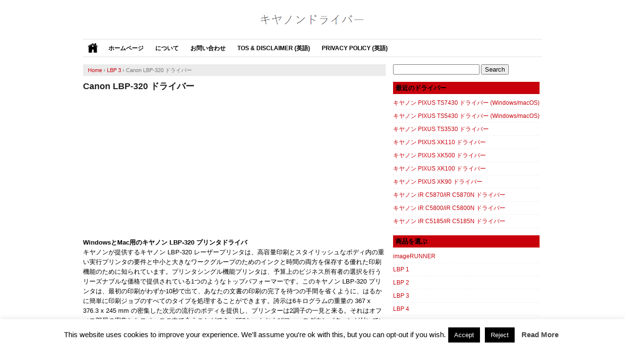

--- FILE ---
content_type: text/html; charset=UTF-8
request_url: https://canondoraiba.com/lbp-320-driver/
body_size: 12933
content:
<!DOCTYPE html>
<!--[if IE 7]><html class="ie7 no-js"  dir="ltr" lang="en-US"<![endif]-->
<!--[if lte IE 8]><html class="ie8 no-js"  dir="ltr" lang="en-US"<![endif]-->
<!--[if (gte IE 9)|!(IE)]><!--><html class="not-ie no-js" dir="ltr" lang="en-US">  <!--<![endif]-->
<head>
<meta charset="utf-8">

<link href="https://canondoraiba.com/wp-content/themes/SEOAdsense/style.css" rel="stylesheet" type="text/css" />
<meta name="viewport" content="width=device-width, initial-scale=1.0">
<link rel="alternate" type="application/rss+xml" title="キヤノンドライバー RSS Feed" href="https://canondoraiba.com/feed/" />
<link rel="pingback" href="https://canondoraiba.com/xmlrpc.php" />
<link rel="Shortcut Icon" href="https://canondoraiba.com/wp-content/themes/SEOAdsense/img/favicon.ico" type="image/x-icon" />
	<style>img:is([sizes="auto" i], [sizes^="auto," i]) { contain-intrinsic-size: 3000px 1500px }</style>
	
		<!-- All in One SEO 4.8.9 - aioseo.com -->
		<title>Canon LBP-320 ドライバー - キヤノンドライバー</title>
	<meta name="description" content="あなたは無料で最新のキヤノン LBP-320 ドライバをダウンロードすることができます。プリンタドライバは、Windows と Mac の両方に対応しています。ダウンロードファイルは、公式のソースからです。" />
	<meta name="robots" content="max-image-preview:large" />
	<meta name="author" content="canondoraiba"/>
	<meta name="google-site-verification" content="H7R8QD0Ru2Mt0dLqG90YWgaMolobgsEtMVIxHhoLHU8" />
	<meta name="msvalidate.01" content="40A450FABA4C4670AAC8B79D041F6F45" />
	<link rel="canonical" href="https://canondoraiba.com/lbp-320-driver/" />
	<meta name="generator" content="All in One SEO (AIOSEO) 4.8.9" />
		<script type="application/ld+json" class="aioseo-schema">
			{"@context":"https:\/\/schema.org","@graph":[{"@type":"Article","@id":"https:\/\/canondoraiba.com\/lbp-320-driver\/#article","name":"Canon LBP-320 \u30c9\u30e9\u30a4\u30d0\u30fc - \u30ad\u30e4\u30ce\u30f3\u30c9\u30e9\u30a4\u30d0\u30fc","headline":"Canon LBP-320 \u30c9\u30e9\u30a4\u30d0\u30fc","author":{"@id":"https:\/\/canondoraiba.com\/author\/canondoraiba\/#author"},"publisher":{"@id":"https:\/\/canondoraiba.com\/#person"},"image":{"@type":"ImageObject","url":"https:\/\/canondoraiba.com\/wp-content\/uploads\/2018\/08\/Canon-Satera.png","@id":"https:\/\/canondoraiba.com\/lbp-320-driver\/#articleImage"},"datePublished":"2019-01-10T05:17:36+00:00","dateModified":"2019-07-04T04:01:55+00:00","inLanguage":"en-US","mainEntityOfPage":{"@id":"https:\/\/canondoraiba.com\/lbp-320-driver\/#webpage"},"isPartOf":{"@id":"https:\/\/canondoraiba.com\/lbp-320-driver\/#webpage"},"articleSection":"LBP 3, Canon Satera LBP Driver, Canon Satera LBP \u30c9\u30e9\u30a4\u30d0, Satera LBP Driver, Satera LBP \u30c9\u30e9\u30a4\u30d0, \u30ad\u30e4\u30ce\u30f3 Satera LBP Driver, \u30ad\u30e4\u30ce\u30f3 Satera LBP \u30c9\u30e9\u30a4\u30d0, \u30ad\u30e4\u30ce\u30f3\u30c9\u30e9\u30a4\u30d0\u30fc"},{"@type":"BreadcrumbList","@id":"https:\/\/canondoraiba.com\/lbp-320-driver\/#breadcrumblist","itemListElement":[{"@type":"ListItem","@id":"https:\/\/canondoraiba.com#listItem","position":1,"name":"Home","item":"https:\/\/canondoraiba.com","nextItem":{"@type":"ListItem","@id":"https:\/\/canondoraiba.com\/category\/lbp-3\/#listItem","name":"LBP 3"}},{"@type":"ListItem","@id":"https:\/\/canondoraiba.com\/category\/lbp-3\/#listItem","position":2,"name":"LBP 3","item":"https:\/\/canondoraiba.com\/category\/lbp-3\/","nextItem":{"@type":"ListItem","@id":"https:\/\/canondoraiba.com\/lbp-320-driver\/#listItem","name":"Canon LBP-320 \u30c9\u30e9\u30a4\u30d0\u30fc"},"previousItem":{"@type":"ListItem","@id":"https:\/\/canondoraiba.com#listItem","name":"Home"}},{"@type":"ListItem","@id":"https:\/\/canondoraiba.com\/lbp-320-driver\/#listItem","position":3,"name":"Canon LBP-320 \u30c9\u30e9\u30a4\u30d0\u30fc","previousItem":{"@type":"ListItem","@id":"https:\/\/canondoraiba.com\/category\/lbp-3\/#listItem","name":"LBP 3"}}]},{"@type":"Person","@id":"https:\/\/canondoraiba.com\/#person","name":"canondoraiba","image":{"@type":"ImageObject","@id":"https:\/\/canondoraiba.com\/lbp-320-driver\/#personImage","url":"https:\/\/secure.gravatar.com\/avatar\/071cac0a6f92dbccafd75ca67523c401c168b2e83fb541bb0798e5b40545b51e?s=96&d=mm&r=g","width":96,"height":96,"caption":"canondoraiba"}},{"@type":"Person","@id":"https:\/\/canondoraiba.com\/author\/canondoraiba\/#author","url":"https:\/\/canondoraiba.com\/author\/canondoraiba\/","name":"canondoraiba","image":{"@type":"ImageObject","@id":"https:\/\/canondoraiba.com\/lbp-320-driver\/#authorImage","url":"https:\/\/secure.gravatar.com\/avatar\/071cac0a6f92dbccafd75ca67523c401c168b2e83fb541bb0798e5b40545b51e?s=96&d=mm&r=g","width":96,"height":96,"caption":"canondoraiba"}},{"@type":"WebPage","@id":"https:\/\/canondoraiba.com\/lbp-320-driver\/#webpage","url":"https:\/\/canondoraiba.com\/lbp-320-driver\/","name":"Canon LBP-320 \u30c9\u30e9\u30a4\u30d0\u30fc - \u30ad\u30e4\u30ce\u30f3\u30c9\u30e9\u30a4\u30d0\u30fc","description":"\u3042\u306a\u305f\u306f\u7121\u6599\u3067\u6700\u65b0\u306e\u30ad\u30e4\u30ce\u30f3 LBP-320 \u30c9\u30e9\u30a4\u30d0\u3092\u30c0\u30a6\u30f3\u30ed\u30fc\u30c9\u3059\u308b\u3053\u3068\u304c\u3067\u304d\u307e\u3059\u3002\u30d7\u30ea\u30f3\u30bf\u30c9\u30e9\u30a4\u30d0\u306f\u3001Windows \u3068 Mac \u306e\u4e21\u65b9\u306b\u5bfe\u5fdc\u3057\u3066\u3044\u307e\u3059\u3002\u30c0\u30a6\u30f3\u30ed\u30fc\u30c9\u30d5\u30a1\u30a4\u30eb\u306f\u3001\u516c\u5f0f\u306e\u30bd\u30fc\u30b9\u304b\u3089\u3067\u3059\u3002","inLanguage":"en-US","isPartOf":{"@id":"https:\/\/canondoraiba.com\/#website"},"breadcrumb":{"@id":"https:\/\/canondoraiba.com\/lbp-320-driver\/#breadcrumblist"},"author":{"@id":"https:\/\/canondoraiba.com\/author\/canondoraiba\/#author"},"creator":{"@id":"https:\/\/canondoraiba.com\/author\/canondoraiba\/#author"},"datePublished":"2019-01-10T05:17:36+00:00","dateModified":"2019-07-04T04:01:55+00:00"},{"@type":"WebSite","@id":"https:\/\/canondoraiba.com\/#website","url":"https:\/\/canondoraiba.com\/","name":"\u30ad\u30e4\u30ce\u30f3\u30c9\u30e9\u30a4\u30d0\u30fc","description":"\u30ad\u30e4\u30ce\u30f3\u306e\u30d7\u30ea\u30f3\u30bf\u3001\u30b9\u30ad\u30e3\u30ca\u306a\u3069\u306e\u30c9\u30e9\u30a4\u30d0\u3068\u30bd\u30d5\u30c8\u30a6\u30a7\u30a2\u3092\u30c0\u30a6\u30f3\u30ed\u30fc\u30c9\u3057\u307e\u3059\u3002","inLanguage":"en-US","publisher":{"@id":"https:\/\/canondoraiba.com\/#person"}}]}
		</script>
		<!-- All in One SEO -->

<link rel="alternate" type="application/rss+xml" title="キヤノンドライバー &raquo; Canon LBP-320 ドライバー Comments Feed" href="https://canondoraiba.com/lbp-320-driver/feed/" />
<script type="text/javascript">
/* <![CDATA[ */
window._wpemojiSettings = {"baseUrl":"https:\/\/s.w.org\/images\/core\/emoji\/16.0.1\/72x72\/","ext":".png","svgUrl":"https:\/\/s.w.org\/images\/core\/emoji\/16.0.1\/svg\/","svgExt":".svg","source":{"concatemoji":"https:\/\/canondoraiba.com\/wp-includes\/js\/wp-emoji-release.min.js?ver=6.8.3"}};
/*! This file is auto-generated */
!function(s,n){var o,i,e;function c(e){try{var t={supportTests:e,timestamp:(new Date).valueOf()};sessionStorage.setItem(o,JSON.stringify(t))}catch(e){}}function p(e,t,n){e.clearRect(0,0,e.canvas.width,e.canvas.height),e.fillText(t,0,0);var t=new Uint32Array(e.getImageData(0,0,e.canvas.width,e.canvas.height).data),a=(e.clearRect(0,0,e.canvas.width,e.canvas.height),e.fillText(n,0,0),new Uint32Array(e.getImageData(0,0,e.canvas.width,e.canvas.height).data));return t.every(function(e,t){return e===a[t]})}function u(e,t){e.clearRect(0,0,e.canvas.width,e.canvas.height),e.fillText(t,0,0);for(var n=e.getImageData(16,16,1,1),a=0;a<n.data.length;a++)if(0!==n.data[a])return!1;return!0}function f(e,t,n,a){switch(t){case"flag":return n(e,"\ud83c\udff3\ufe0f\u200d\u26a7\ufe0f","\ud83c\udff3\ufe0f\u200b\u26a7\ufe0f")?!1:!n(e,"\ud83c\udde8\ud83c\uddf6","\ud83c\udde8\u200b\ud83c\uddf6")&&!n(e,"\ud83c\udff4\udb40\udc67\udb40\udc62\udb40\udc65\udb40\udc6e\udb40\udc67\udb40\udc7f","\ud83c\udff4\u200b\udb40\udc67\u200b\udb40\udc62\u200b\udb40\udc65\u200b\udb40\udc6e\u200b\udb40\udc67\u200b\udb40\udc7f");case"emoji":return!a(e,"\ud83e\udedf")}return!1}function g(e,t,n,a){var r="undefined"!=typeof WorkerGlobalScope&&self instanceof WorkerGlobalScope?new OffscreenCanvas(300,150):s.createElement("canvas"),o=r.getContext("2d",{willReadFrequently:!0}),i=(o.textBaseline="top",o.font="600 32px Arial",{});return e.forEach(function(e){i[e]=t(o,e,n,a)}),i}function t(e){var t=s.createElement("script");t.src=e,t.defer=!0,s.head.appendChild(t)}"undefined"!=typeof Promise&&(o="wpEmojiSettingsSupports",i=["flag","emoji"],n.supports={everything:!0,everythingExceptFlag:!0},e=new Promise(function(e){s.addEventListener("DOMContentLoaded",e,{once:!0})}),new Promise(function(t){var n=function(){try{var e=JSON.parse(sessionStorage.getItem(o));if("object"==typeof e&&"number"==typeof e.timestamp&&(new Date).valueOf()<e.timestamp+604800&&"object"==typeof e.supportTests)return e.supportTests}catch(e){}return null}();if(!n){if("undefined"!=typeof Worker&&"undefined"!=typeof OffscreenCanvas&&"undefined"!=typeof URL&&URL.createObjectURL&&"undefined"!=typeof Blob)try{var e="postMessage("+g.toString()+"("+[JSON.stringify(i),f.toString(),p.toString(),u.toString()].join(",")+"));",a=new Blob([e],{type:"text/javascript"}),r=new Worker(URL.createObjectURL(a),{name:"wpTestEmojiSupports"});return void(r.onmessage=function(e){c(n=e.data),r.terminate(),t(n)})}catch(e){}c(n=g(i,f,p,u))}t(n)}).then(function(e){for(var t in e)n.supports[t]=e[t],n.supports.everything=n.supports.everything&&n.supports[t],"flag"!==t&&(n.supports.everythingExceptFlag=n.supports.everythingExceptFlag&&n.supports[t]);n.supports.everythingExceptFlag=n.supports.everythingExceptFlag&&!n.supports.flag,n.DOMReady=!1,n.readyCallback=function(){n.DOMReady=!0}}).then(function(){return e}).then(function(){var e;n.supports.everything||(n.readyCallback(),(e=n.source||{}).concatemoji?t(e.concatemoji):e.wpemoji&&e.twemoji&&(t(e.twemoji),t(e.wpemoji)))}))}((window,document),window._wpemojiSettings);
/* ]]> */
</script>

<style id='wp-emoji-styles-inline-css' type='text/css'>

	img.wp-smiley, img.emoji {
		display: inline !important;
		border: none !important;
		box-shadow: none !important;
		height: 1em !important;
		width: 1em !important;
		margin: 0 0.07em !important;
		vertical-align: -0.1em !important;
		background: none !important;
		padding: 0 !important;
	}
</style>
<link rel='stylesheet' id='wp-block-library-css' href='https://canondoraiba.com/wp-includes/css/dist/block-library/style.min.css?ver=6.8.3' type='text/css' media='all' />
<style id='classic-theme-styles-inline-css' type='text/css'>
/*! This file is auto-generated */
.wp-block-button__link{color:#fff;background-color:#32373c;border-radius:9999px;box-shadow:none;text-decoration:none;padding:calc(.667em + 2px) calc(1.333em + 2px);font-size:1.125em}.wp-block-file__button{background:#32373c;color:#fff;text-decoration:none}
</style>
<link rel='stylesheet' id='quads-style-css-css' href='https://canondoraiba.com/wp-content/plugins/quick-adsense-reloaded/includes/gutenberg/dist/blocks.style.build.css?ver=2.0.94.1' type='text/css' media='all' />
<style id='global-styles-inline-css' type='text/css'>
:root{--wp--preset--aspect-ratio--square: 1;--wp--preset--aspect-ratio--4-3: 4/3;--wp--preset--aspect-ratio--3-4: 3/4;--wp--preset--aspect-ratio--3-2: 3/2;--wp--preset--aspect-ratio--2-3: 2/3;--wp--preset--aspect-ratio--16-9: 16/9;--wp--preset--aspect-ratio--9-16: 9/16;--wp--preset--color--black: #000000;--wp--preset--color--cyan-bluish-gray: #abb8c3;--wp--preset--color--white: #ffffff;--wp--preset--color--pale-pink: #f78da7;--wp--preset--color--vivid-red: #cf2e2e;--wp--preset--color--luminous-vivid-orange: #ff6900;--wp--preset--color--luminous-vivid-amber: #fcb900;--wp--preset--color--light-green-cyan: #7bdcb5;--wp--preset--color--vivid-green-cyan: #00d084;--wp--preset--color--pale-cyan-blue: #8ed1fc;--wp--preset--color--vivid-cyan-blue: #0693e3;--wp--preset--color--vivid-purple: #9b51e0;--wp--preset--gradient--vivid-cyan-blue-to-vivid-purple: linear-gradient(135deg,rgba(6,147,227,1) 0%,rgb(155,81,224) 100%);--wp--preset--gradient--light-green-cyan-to-vivid-green-cyan: linear-gradient(135deg,rgb(122,220,180) 0%,rgb(0,208,130) 100%);--wp--preset--gradient--luminous-vivid-amber-to-luminous-vivid-orange: linear-gradient(135deg,rgba(252,185,0,1) 0%,rgba(255,105,0,1) 100%);--wp--preset--gradient--luminous-vivid-orange-to-vivid-red: linear-gradient(135deg,rgba(255,105,0,1) 0%,rgb(207,46,46) 100%);--wp--preset--gradient--very-light-gray-to-cyan-bluish-gray: linear-gradient(135deg,rgb(238,238,238) 0%,rgb(169,184,195) 100%);--wp--preset--gradient--cool-to-warm-spectrum: linear-gradient(135deg,rgb(74,234,220) 0%,rgb(151,120,209) 20%,rgb(207,42,186) 40%,rgb(238,44,130) 60%,rgb(251,105,98) 80%,rgb(254,248,76) 100%);--wp--preset--gradient--blush-light-purple: linear-gradient(135deg,rgb(255,206,236) 0%,rgb(152,150,240) 100%);--wp--preset--gradient--blush-bordeaux: linear-gradient(135deg,rgb(254,205,165) 0%,rgb(254,45,45) 50%,rgb(107,0,62) 100%);--wp--preset--gradient--luminous-dusk: linear-gradient(135deg,rgb(255,203,112) 0%,rgb(199,81,192) 50%,rgb(65,88,208) 100%);--wp--preset--gradient--pale-ocean: linear-gradient(135deg,rgb(255,245,203) 0%,rgb(182,227,212) 50%,rgb(51,167,181) 100%);--wp--preset--gradient--electric-grass: linear-gradient(135deg,rgb(202,248,128) 0%,rgb(113,206,126) 100%);--wp--preset--gradient--midnight: linear-gradient(135deg,rgb(2,3,129) 0%,rgb(40,116,252) 100%);--wp--preset--font-size--small: 13px;--wp--preset--font-size--medium: 20px;--wp--preset--font-size--large: 36px;--wp--preset--font-size--x-large: 42px;--wp--preset--spacing--20: 0.44rem;--wp--preset--spacing--30: 0.67rem;--wp--preset--spacing--40: 1rem;--wp--preset--spacing--50: 1.5rem;--wp--preset--spacing--60: 2.25rem;--wp--preset--spacing--70: 3.38rem;--wp--preset--spacing--80: 5.06rem;--wp--preset--shadow--natural: 6px 6px 9px rgba(0, 0, 0, 0.2);--wp--preset--shadow--deep: 12px 12px 50px rgba(0, 0, 0, 0.4);--wp--preset--shadow--sharp: 6px 6px 0px rgba(0, 0, 0, 0.2);--wp--preset--shadow--outlined: 6px 6px 0px -3px rgba(255, 255, 255, 1), 6px 6px rgba(0, 0, 0, 1);--wp--preset--shadow--crisp: 6px 6px 0px rgba(0, 0, 0, 1);}:where(.is-layout-flex){gap: 0.5em;}:where(.is-layout-grid){gap: 0.5em;}body .is-layout-flex{display: flex;}.is-layout-flex{flex-wrap: wrap;align-items: center;}.is-layout-flex > :is(*, div){margin: 0;}body .is-layout-grid{display: grid;}.is-layout-grid > :is(*, div){margin: 0;}:where(.wp-block-columns.is-layout-flex){gap: 2em;}:where(.wp-block-columns.is-layout-grid){gap: 2em;}:where(.wp-block-post-template.is-layout-flex){gap: 1.25em;}:where(.wp-block-post-template.is-layout-grid){gap: 1.25em;}.has-black-color{color: var(--wp--preset--color--black) !important;}.has-cyan-bluish-gray-color{color: var(--wp--preset--color--cyan-bluish-gray) !important;}.has-white-color{color: var(--wp--preset--color--white) !important;}.has-pale-pink-color{color: var(--wp--preset--color--pale-pink) !important;}.has-vivid-red-color{color: var(--wp--preset--color--vivid-red) !important;}.has-luminous-vivid-orange-color{color: var(--wp--preset--color--luminous-vivid-orange) !important;}.has-luminous-vivid-amber-color{color: var(--wp--preset--color--luminous-vivid-amber) !important;}.has-light-green-cyan-color{color: var(--wp--preset--color--light-green-cyan) !important;}.has-vivid-green-cyan-color{color: var(--wp--preset--color--vivid-green-cyan) !important;}.has-pale-cyan-blue-color{color: var(--wp--preset--color--pale-cyan-blue) !important;}.has-vivid-cyan-blue-color{color: var(--wp--preset--color--vivid-cyan-blue) !important;}.has-vivid-purple-color{color: var(--wp--preset--color--vivid-purple) !important;}.has-black-background-color{background-color: var(--wp--preset--color--black) !important;}.has-cyan-bluish-gray-background-color{background-color: var(--wp--preset--color--cyan-bluish-gray) !important;}.has-white-background-color{background-color: var(--wp--preset--color--white) !important;}.has-pale-pink-background-color{background-color: var(--wp--preset--color--pale-pink) !important;}.has-vivid-red-background-color{background-color: var(--wp--preset--color--vivid-red) !important;}.has-luminous-vivid-orange-background-color{background-color: var(--wp--preset--color--luminous-vivid-orange) !important;}.has-luminous-vivid-amber-background-color{background-color: var(--wp--preset--color--luminous-vivid-amber) !important;}.has-light-green-cyan-background-color{background-color: var(--wp--preset--color--light-green-cyan) !important;}.has-vivid-green-cyan-background-color{background-color: var(--wp--preset--color--vivid-green-cyan) !important;}.has-pale-cyan-blue-background-color{background-color: var(--wp--preset--color--pale-cyan-blue) !important;}.has-vivid-cyan-blue-background-color{background-color: var(--wp--preset--color--vivid-cyan-blue) !important;}.has-vivid-purple-background-color{background-color: var(--wp--preset--color--vivid-purple) !important;}.has-black-border-color{border-color: var(--wp--preset--color--black) !important;}.has-cyan-bluish-gray-border-color{border-color: var(--wp--preset--color--cyan-bluish-gray) !important;}.has-white-border-color{border-color: var(--wp--preset--color--white) !important;}.has-pale-pink-border-color{border-color: var(--wp--preset--color--pale-pink) !important;}.has-vivid-red-border-color{border-color: var(--wp--preset--color--vivid-red) !important;}.has-luminous-vivid-orange-border-color{border-color: var(--wp--preset--color--luminous-vivid-orange) !important;}.has-luminous-vivid-amber-border-color{border-color: var(--wp--preset--color--luminous-vivid-amber) !important;}.has-light-green-cyan-border-color{border-color: var(--wp--preset--color--light-green-cyan) !important;}.has-vivid-green-cyan-border-color{border-color: var(--wp--preset--color--vivid-green-cyan) !important;}.has-pale-cyan-blue-border-color{border-color: var(--wp--preset--color--pale-cyan-blue) !important;}.has-vivid-cyan-blue-border-color{border-color: var(--wp--preset--color--vivid-cyan-blue) !important;}.has-vivid-purple-border-color{border-color: var(--wp--preset--color--vivid-purple) !important;}.has-vivid-cyan-blue-to-vivid-purple-gradient-background{background: var(--wp--preset--gradient--vivid-cyan-blue-to-vivid-purple) !important;}.has-light-green-cyan-to-vivid-green-cyan-gradient-background{background: var(--wp--preset--gradient--light-green-cyan-to-vivid-green-cyan) !important;}.has-luminous-vivid-amber-to-luminous-vivid-orange-gradient-background{background: var(--wp--preset--gradient--luminous-vivid-amber-to-luminous-vivid-orange) !important;}.has-luminous-vivid-orange-to-vivid-red-gradient-background{background: var(--wp--preset--gradient--luminous-vivid-orange-to-vivid-red) !important;}.has-very-light-gray-to-cyan-bluish-gray-gradient-background{background: var(--wp--preset--gradient--very-light-gray-to-cyan-bluish-gray) !important;}.has-cool-to-warm-spectrum-gradient-background{background: var(--wp--preset--gradient--cool-to-warm-spectrum) !important;}.has-blush-light-purple-gradient-background{background: var(--wp--preset--gradient--blush-light-purple) !important;}.has-blush-bordeaux-gradient-background{background: var(--wp--preset--gradient--blush-bordeaux) !important;}.has-luminous-dusk-gradient-background{background: var(--wp--preset--gradient--luminous-dusk) !important;}.has-pale-ocean-gradient-background{background: var(--wp--preset--gradient--pale-ocean) !important;}.has-electric-grass-gradient-background{background: var(--wp--preset--gradient--electric-grass) !important;}.has-midnight-gradient-background{background: var(--wp--preset--gradient--midnight) !important;}.has-small-font-size{font-size: var(--wp--preset--font-size--small) !important;}.has-medium-font-size{font-size: var(--wp--preset--font-size--medium) !important;}.has-large-font-size{font-size: var(--wp--preset--font-size--large) !important;}.has-x-large-font-size{font-size: var(--wp--preset--font-size--x-large) !important;}
:where(.wp-block-post-template.is-layout-flex){gap: 1.25em;}:where(.wp-block-post-template.is-layout-grid){gap: 1.25em;}
:where(.wp-block-columns.is-layout-flex){gap: 2em;}:where(.wp-block-columns.is-layout-grid){gap: 2em;}
:root :where(.wp-block-pullquote){font-size: 1.5em;line-height: 1.6;}
</style>
<link rel='stylesheet' id='cookie-law-info-css' href='https://canondoraiba.com/wp-content/plugins/cookie-law-info/legacy/public/css/cookie-law-info-public.css?ver=3.3.6' type='text/css' media='all' />
<link rel='stylesheet' id='cookie-law-info-gdpr-css' href='https://canondoraiba.com/wp-content/plugins/cookie-law-info/legacy/public/css/cookie-law-info-gdpr.css?ver=3.3.6' type='text/css' media='all' />
<style id='quads-styles-inline-css' type='text/css'>

    .quads-location ins.adsbygoogle {
        background: transparent !important;
    }.quads-location .quads_rotator_img{ opacity:1 !important;}
    .quads.quads_ad_container { display: grid; grid-template-columns: auto; grid-gap: 10px; padding: 10px; }
    .grid_image{animation: fadeIn 0.5s;-webkit-animation: fadeIn 0.5s;-moz-animation: fadeIn 0.5s;
        -o-animation: fadeIn 0.5s;-ms-animation: fadeIn 0.5s;}
    .quads-ad-label { font-size: 12px; text-align: center; color: #333;}
    .quads_click_impression { display: none;} .quads-location, .quads-ads-space{max-width:100%;} @media only screen and (max-width: 480px) { .quads-ads-space, .penci-builder-element .quads-ads-space{max-width:340px;}}
</style>
<script type="text/javascript" src="https://canondoraiba.com/wp-includes/js/jquery/jquery.min.js?ver=3.7.1" id="jquery-core-js"></script>
<script type="text/javascript" src="https://canondoraiba.com/wp-includes/js/jquery/jquery-migrate.min.js?ver=3.4.1" id="jquery-migrate-js"></script>
<script type="text/javascript" id="cookie-law-info-js-extra">
/* <![CDATA[ */
var Cli_Data = {"nn_cookie_ids":[],"cookielist":[],"non_necessary_cookies":[],"ccpaEnabled":"","ccpaRegionBased":"","ccpaBarEnabled":"","strictlyEnabled":["necessary","obligatoire"],"ccpaType":"gdpr","js_blocking":"","custom_integration":"","triggerDomRefresh":"","secure_cookies":""};
var cli_cookiebar_settings = {"animate_speed_hide":"500","animate_speed_show":"500","background":"#FFF","border":"#b1a6a6c2","border_on":"","button_1_button_colour":"#000","button_1_button_hover":"#000000","button_1_link_colour":"#fff","button_1_as_button":"1","button_1_new_win":"","button_2_button_colour":"#333","button_2_button_hover":"#292929","button_2_link_colour":"#444","button_2_as_button":"","button_2_hidebar":"","button_3_button_colour":"#000","button_3_button_hover":"#000000","button_3_link_colour":"#fff","button_3_as_button":"1","button_3_new_win":"","button_4_button_colour":"#000","button_4_button_hover":"#000000","button_4_link_colour":"#fff","button_4_as_button":"1","button_7_button_colour":"#61a229","button_7_button_hover":"#4e8221","button_7_link_colour":"#fff","button_7_as_button":"1","button_7_new_win":"","font_family":"inherit","header_fix":"","notify_animate_hide":"1","notify_animate_show":"","notify_div_id":"#cookie-law-info-bar","notify_position_horizontal":"right","notify_position_vertical":"bottom","scroll_close":"","scroll_close_reload":"","accept_close_reload":"","reject_close_reload":"","showagain_tab":"1","showagain_background":"#fff","showagain_border":"#000","showagain_div_id":"#cookie-law-info-again","showagain_x_position":"100px","text":"#000","show_once_yn":"","show_once":"10000","logging_on":"","as_popup":"","popup_overlay":"1","bar_heading_text":"","cookie_bar_as":"banner","popup_showagain_position":"bottom-right","widget_position":"left"};
var log_object = {"ajax_url":"https:\/\/canondoraiba.com\/wp-admin\/admin-ajax.php"};
/* ]]> */
</script>
<script type="text/javascript" src="https://canondoraiba.com/wp-content/plugins/cookie-law-info/legacy/public/js/cookie-law-info-public.js?ver=3.3.6" id="cookie-law-info-js"></script>
<link rel="https://api.w.org/" href="https://canondoraiba.com/wp-json/" /><link rel="alternate" title="JSON" type="application/json" href="https://canondoraiba.com/wp-json/wp/v2/posts/698" /><link rel="EditURI" type="application/rsd+xml" title="RSD" href="https://canondoraiba.com/xmlrpc.php?rsd" />
<meta name="generator" content="WordPress 6.8.3" />
<link rel='shortlink' href='https://canondoraiba.com/?p=698' />
<link rel="alternate" title="oEmbed (JSON)" type="application/json+oembed" href="https://canondoraiba.com/wp-json/oembed/1.0/embed?url=https%3A%2F%2Fcanondoraiba.com%2Flbp-320-driver%2F" />
<link rel="alternate" title="oEmbed (XML)" type="text/xml+oembed" href="https://canondoraiba.com/wp-json/oembed/1.0/embed?url=https%3A%2F%2Fcanondoraiba.com%2Flbp-320-driver%2F&#038;format=xml" />
<script>document.cookie = 'quads_browser_width='+screen.width;</script><style type="text/css">.broken_link, a.broken_link {
	text-decoration: line-through;
}</style>	<!-- Global site tag (gtag.js) - Google Analytics -->
<script async src="https://www.googletagmanager.com/gtag/js?id=UA-121065057-10"></script>
<script>
  window.dataLayer = window.dataLayer || [];
  function gtag(){dataLayer.push(arguments);}
  gtag('js', new Date());

  gtag('config', 'UA-121065057-10');
</script>
</head>
<body>
<div id="wrap">
<header id="header">
	<a href="https://canondoraiba.com"><img class="logo" src="https://canondoraiba.com/wp-content/uploads/2018/11/Canon-Driver.png" /></a>
</header>
<div class="clearfix"></div>
<nav id="main-menu">
	<div class="home"><a href="https://canondoraiba.com"><img src="https://canondoraiba.com/wp-content/themes/SEOAdsense/img/home.gif"  width="20" height="20" alt="キヤノンのプリンタ、スキャナなどのドライバとソフトウェアをダウンロードします。"/></a></div>
	<div class="menu-pages-container"><ul id="menu-pages" class="menu"><li id="menu-item-322" class="menu-item menu-item-type-custom menu-item-object-custom menu-item-home menu-item-322"><a href="https://canondoraiba.com">ホームページ</a></li>
<li id="menu-item-167" class="menu-item menu-item-type-post_type menu-item-object-page menu-item-167"><a href="https://canondoraiba.com/about/">について</a></li>
<li id="menu-item-165" class="menu-item menu-item-type-post_type menu-item-object-page menu-item-165"><a href="https://canondoraiba.com/contact-us/">お問い合わせ</a></li>
<li id="menu-item-166" class="menu-item menu-item-type-post_type menu-item-object-page menu-item-166"><a href="https://canondoraiba.com/terms-of-service/">TOS &#038; Disclaimer (英語)</a></li>
<li id="menu-item-168" class="menu-item menu-item-type-post_type menu-item-object-page menu-item-privacy-policy menu-item-168"><a rel="privacy-policy" href="https://canondoraiba.com/privacy-policy/">Privacy Policy (英語)</a></li>
</ul></div>	<div class="clearfix"></div>
</nav>
<div class="clearfix"></div><div class="clearfix"></div>
<div id="main">
	<div id="content">
	<div class="breadcrumbs" itemscope itemtype="http://schema.org/BreadcrumbList"><span itemprop="itemListElement" itemscope itemtype="http://schema.org/ListItem"><a class="breadcrumbs__link" href="https://canondoraiba.com/" itemprop="item"><span itemprop="name">Home</span></a><meta itemprop="position" content="1" /></span><span class="breadcrumbs__separator"> › </span><span itemprop="itemListElement" itemscope itemtype="http://schema.org/ListItem"><a class="breadcrumbs__link" href="https://canondoraiba.com/category/lbp-3/" itemprop="item"><span itemprop="name">LBP 3</span></a><meta itemprop="position" content="2" /></span><span class="breadcrumbs__separator"> › </span><span class="breadcrumbs__current">Canon LBP-320 ドライバー</span></div><!-- .breadcrumbs -->		<div class="entry">
	<h1 class="title">Canon LBP-320 ドライバー</h1>
	
<!-- WP QUADS Content Ad Plugin v. 2.0.94.1 -->
<div class="quads-location quads-ad1" id="quads-ad1" style="float:none;margin:0px 0 0px 0;text-align:center;">
<script async src="//pagead2.googlesyndication.com/pagead/js/adsbygoogle.js"></script>
<ins class="adsbygoogle"
     style="display:block; text-align:center;"
     data-ad-layout="in-article"
     data-ad-format="fluid"
     data-ad-client="ca-pub-8585927199097181"
     data-ad-slot="3286923330"></ins>
<script>
     (adsbygoogle = window.adsbygoogle || []).push({});
</script>
</div>
<p>				<strong>WindowsとMac用のキヤノン LBP-320 プリンタドライバ</strong><br />
キヤノンが提供するキヤノン LBP-320 レーザープリンタは、高容量印刷とスタイリッシュなボディ内の重い実行プリンタの要件と中小と大きなワークグループのためのインクと時間の両方を保存する優れた印刷機能のために知られています。プリンタシングル機能プリンタは、予算上のビジネス所有者の選択を行うリーズナブルな価格で提供されている1つのようなトップパフォーマーです。このキヤノン LBP-320 プリンタは、最初の印刷がわずか10秒で出て、あなたの文書の印刷の完了を待つの手間を省くように、はるかに簡単に印刷ジョブのすべてのタイプを処理することができます。誇示は6キログラムの重量の 367 x 376.3 x 245 mm の密集した次元の流行のボディを提供し、プリンターは2調子の一見と来る。それはオフィス部屋の密集したスペースの中で合うことができ、250シートおよびフェースダウンパターンが付いている100シートの出力皿を握るためにカセットによって来る。Canon LBP-320 は、あなたがプリンタをオンに切り替えるとすぐに8秒未満であるウォームアップ時間を持っています。これは、Windows などのさまざまな PC OS バージョンをサポートしています。</p>
<div id="attachment_32" style="width: 265px" class="wp-caption aligncenter"><img decoding="async" aria-describedby="caption-attachment-32" class="size-full wp-image-32" src="https://canondoraiba.com/wp-content/uploads/2018/08/Canon-Satera.png" alt="Canon LBP-320 ドライバ" width="255" height="145" /><p id="caption-attachment-32" class="wp-caption-text"><center><strong>キヤノン LBP-320 ドライバ</strong></center></p></div>
<blockquote><p>また読む: <a href="https://canondoraiba.com/lbp-310-driver/">Canon Satera LBP-310 ドライバー</a></p></blockquote>
<h2>Canon LBP-320 ドライバをインストールする方法</h2>
<p>お使いのオペレーティングシステムに基づいて、以下の手順に従ってドライバをインストールしてください。 インストールの手順は、お使いのプリンタとOSによって異なりますのでご注意ください。</p>
<p><span style="text-decoration: underline;"><strong>Windows用Canon LBP-320 ドライバのインストール方法</strong></span></p>
<!-- WP QUADS Content Ad Plugin v. 2.0.94.1 -->
<div class="quads-location quads-ad2" id="quads-ad2" style="float:none;margin:0px 0 0px 0;text-align:center;">
<script async src="//pagead2.googlesyndication.com/pagead/js/adsbygoogle.js"></script>
<!-- ads1 -->
<ins class="adsbygoogle"
     style="display:inline-block;width:300px;height:250px"
     data-ad-client="ca-pub-8585927199097181"
     data-ad-slot="6909622353"></ins>
<script>
(adsbygoogle = window.adsbygoogle || []).push({});
</script>
</div>

<p>あなたのウィンドウがプリンタと互換性があることを確認してください。ドライバをダウンロードする前に、以下のWindows互換性が必要です。</p>
<ul>
<li>Windows 10 (64bit版) / Windows 10 (32bit版)</li>
<li>Windows 8.1 (64bit版) / Windows 8.1 (32bit版)</li>
<li>Windows 8 (64bit版) / Windows 8 (32bit版)</li>
<li>Windows 7 (64bit版) / Windows 7 (32bit版)</li>
</ul>
<p><em><a href="https://download.canon.jp/pub/driver/lasershot/win2k/w2l3320.exe" rel="nofollow">キヤノン サテラ LBP-320 ドライバ Windows</a></em></p>
<p>ダウンロードが完了するたびに、キヤノンLBP-320のインストールプロセスが開始されることができますし、セットアップを開始する準備が整いました。</p>
<ol>
<li>最初のステップでは、ダウンロードしたファイルを保存するファイルディレクトリをクリックして開きます。 ドライバのファイル名は通常、.exeで終わります。</li>
<li>ドライバファイルをダブルクリックするか、または右クリックして管理者として実行し、Canon LBP-320 ドライバファイルが抽出されている間、数分間待ちます。 ファイルの抽出が完了したら、次のインストール手順に従います。</li>
<li>ソフトウェアプログラムのインストールは、キヤノンLBP-320 ドライバソフトウェアパッケージを設定し、ちょうど設定を完了するためにコンピュータの画面に表示される次の命令を実行するために開始されます。</li>
<li>以下の指示を行った後、Canon LBP-320印刷装置を使用する準備が整いました。</li>
</ol>
<p><span style="text-decoration: underline;"><strong>Mac用Canon LBP-320 ドライバのインストール方法</strong></span></p>
<p>あなたのウィンドウがプリンタと互換性があることを確認してください。ドライバをダウンロードする前に、以下のMacintosh OS互換性が必要です。</p>
<ul>
<li>macOS 10.14</li>
<li>macOS 10.13</li>
<li>macOS 10.12</li>
<li>OS X 10.11</li>
<li>OS X 10.10</li>
<li>OS X 10.9</li>
<li>Mac OS X 10.8</li>
<li>Mac OS X 10.7</li>
</ul>
<p><del><em>キヤノン サテラ LBP-320 ドライバ Mac</em></del></p>
<p>ダウンロード処理が完了すると、そのフォルダに保存されます。 あなたはコンピュータの設定でそれを見ることができます。</p>
<ol>
<li>まず、ダウンロードしたドライバファイルをダブルクリックし、それをディスクイメージにマウントする必要があります。</li>
<li>2番目の手順では、マウントされたDisk Imageを再度ダブルクリックする必要があります。</li>
<li>最後に、パッケージ化されたドライバファイルをダブルクリックします。 心配しないで、インストールは自動的に開始されようとしています。</li>
</ol>

	</div>
	<div class='clearfix'></div>
	<div class="related_posts">
	<h2>関連記事</h2><ul><li><h3><a href="https://canondoraiba.com/lbp3980-manual/" rel="bookmark" title="Canon LBP3980 マニュアル">Canon LBP3980 マニュアル</a></h3>ダウンロード Canon LBP3980 製品マニュアル キヤノンLBP3980はUSB / 2.0 /有線LAN接続インターフェイスを備えた優れたプリンターです。 動作確認検査をしていますので安心してご使用いただけます。...</li>
<li><h3><a href="https://canondoraiba.com/lbp3980-driver/" rel="bookmark" title="Canon LBP3980 ドライバー">Canon LBP3980 ドライバー</a></h3>WindowsとMac用のキヤノン LBP3980 プリンタドライバ キヤノン LBP3980 は、USB/2.0/有線 LAN 接続インターフェイスを備えた優れたプリンタです。操作確認検査を行うので安心してご使用いただけます。●外装にキズがあります。通常、電源ケーブル、取扱説明書、およびキヤノン LBP3980...</li>
<li><h3><a href="https://canondoraiba.com/lbp3970-manual/" rel="bookmark" title="Canon LBP3970 マニュアル">Canon LBP3970 マニュアル</a></h3>ダウンロード Canon LBP3970 製品マニュアル キヤノン LBP3970 は、古いビジネスプリンタです。A3 までサポートするモノクロレーザープリンタです。プリンタの品質は、すべての最高の作られています, 誤動作が発生した場合キヤノン...</li>
</ul>	</div>
			
	<div class='clearfix'></div>
		<div class='clearfix'></div>
	</div>
	<div id="sidebar">
<div class="widget"><div class="inner"><form role="search" method="get" id="searchform" class="searchform" action="https://canondoraiba.com/">
				<div>
					<label class="screen-reader-text" for="s">Search for:</label>
					<input type="text" value="" name="s" id="s" />
					<input type="submit" id="searchsubmit" value="Search" />
				</div>
			</form></div></div>
		<div class="widget"><div class="inner">
		<h3 class="title"><span>最近のドライバー</span></h3>
		<ul>
											<li>
					<a href="https://canondoraiba.com/pixus-ts7430/">キヤノン PIXUS TS7430 ドライバー (Windows/macOS)</a>
									</li>
											<li>
					<a href="https://canondoraiba.com/pixus-ts5430/">キヤノン PIXUS TS5430 ドライバー (Windows/macOS)</a>
									</li>
											<li>
					<a href="https://canondoraiba.com/pixus-ts3530/">キヤノン PIXUS TS3530 ドライバー</a>
									</li>
											<li>
					<a href="https://canondoraiba.com/pixus-xk110/">キヤノン PIXUS XK110 ドライバー</a>
									</li>
											<li>
					<a href="https://canondoraiba.com/pixus-xk500/">キヤノン PIXUS XK500 ドライバー</a>
									</li>
											<li>
					<a href="https://canondoraiba.com/pixus-xk100/">キヤノン PIXUS XK100 ドライバー</a>
									</li>
											<li>
					<a href="https://canondoraiba.com/pixus-xk90/">キヤノン PIXUS XK90 ドライバー</a>
									</li>
											<li>
					<a href="https://canondoraiba.com/ir-c5870-ir-c5870n/">キヤノン iR C5870/iR C5870N ドライバー</a>
									</li>
											<li>
					<a href="https://canondoraiba.com/ir-c5800-ir-c5800n/">キヤノン iR C5800/iR C5800N ドライバー</a>
									</li>
											<li>
					<a href="https://canondoraiba.com/ir-c5185-ir-c5185n/">キヤノン iR C5185/iR C5185N ドライバー</a>
									</li>
					</ul>

		</div></div><div class="widget"><div class="inner"><h3 class="title"><span>商品を選ぶ</span></h3>
			<ul>
					<li class="cat-item cat-item-175"><a href="https://canondoraiba.com/category/imagerunner/">imageRUNNER</a>
</li>
	<li class="cat-item cat-item-158"><a href="https://canondoraiba.com/category/lbp1/">LBP 1</a>
</li>
	<li class="cat-item cat-item-168"><a href="https://canondoraiba.com/category/lbp2/">LBP 2</a>
</li>
	<li class="cat-item cat-item-169"><a href="https://canondoraiba.com/category/lbp-3/">LBP 3</a>
</li>
	<li class="cat-item cat-item-170"><a href="https://canondoraiba.com/category/lbp-4/">LBP 4</a>
</li>
	<li class="cat-item cat-item-171"><a href="https://canondoraiba.com/category/lbp-5/">LBP 5</a>
</li>
	<li class="cat-item cat-item-172"><a href="https://canondoraiba.com/category/lbp-6/">LBP 6</a>
</li>
	<li class="cat-item cat-item-3"><a href="https://canondoraiba.com/category/maxify/">MAXIFY</a>
</li>
	<li class="cat-item cat-item-6"><a href="https://canondoraiba.com/category/pixus-mg/">PIXUS MG</a>
</li>
	<li class="cat-item cat-item-8"><a href="https://canondoraiba.com/category/pixus-mp/">PIXUS MP</a>
</li>
	<li class="cat-item cat-item-4"><a href="https://canondoraiba.com/category/pixus-tr/">PIXUS TR</a>
</li>
	<li class="cat-item cat-item-5"><a href="https://canondoraiba.com/category/pixus-ts/">PIXUS TS</a>
</li>
	<li class="cat-item cat-item-2"><a href="https://canondoraiba.com/category/pixus-xk/">PIXUS XK</a>
</li>
	<li class="cat-item cat-item-151"><a href="https://canondoraiba.com/category/bij/">Satera BIJ</a>
</li>
	<li class="cat-item cat-item-118"><a href="https://canondoraiba.com/category/d/">Satera D</a>
</li>
	<li class="cat-item cat-item-11"><a href="https://canondoraiba.com/category/mf2/">Satera MF 2</a>
</li>
	<li class="cat-item cat-item-26"><a href="https://canondoraiba.com/category/mf3/">Satera MF 3</a>
</li>
	<li class="cat-item cat-item-39"><a href="https://canondoraiba.com/category/mf4/">Satera MF 4</a>
</li>
	<li class="cat-item cat-item-52"><a href="https://canondoraiba.com/category/mf5/">Satera MF 5</a>
</li>
	<li class="cat-item cat-item-65"><a href="https://canondoraiba.com/category/mf6/">Satera MF 6</a>
</li>
	<li class="cat-item cat-item-78"><a href="https://canondoraiba.com/category/mf7/">Satera MF 7</a>
</li>
	<li class="cat-item cat-item-91"><a href="https://canondoraiba.com/category/mf8/">Satera MF 8</a>
</li>
	<li class="cat-item cat-item-105"><a href="https://canondoraiba.com/category/mf9/">Satera MF 9</a>
</li>
	<li class="cat-item cat-item-144"><a href="https://canondoraiba.com/category/n/">Satera N</a>
</li>
	<li class="cat-item cat-item-131"><a href="https://canondoraiba.com/category/pc/">Satera PC</a>
</li>
			</ul>

			</div></div></div><div class='clearfix'></div>
	</div> <!-- Main -->
	<div class="clearfix"></div>
<footer id="footer">
	<nav id="fmenu">
		</nav><div class="clearfix"></div>
	<center><div class="copyright">Copyright &copy;  2018 <a href="https://canondoraiba.com/">キヤノンドライバー</a> All Rights Reserved</div></center>
	<div class="clearfix"></div>
</footer>
</div> <!-- Wrap -->
	<script type="speculationrules">
{"prefetch":[{"source":"document","where":{"and":[{"href_matches":"\/*"},{"not":{"href_matches":["\/wp-*.php","\/wp-admin\/*","\/wp-content\/uploads\/*","\/wp-content\/*","\/wp-content\/plugins\/*","\/wp-content\/themes\/SEOAdsense\/*","\/*\\?(.+)"]}},{"not":{"selector_matches":"a[rel~=\"nofollow\"]"}},{"not":{"selector_matches":".no-prefetch, .no-prefetch a"}}]},"eagerness":"conservative"}]}
</script>
<!--googleoff: all--><div id="cookie-law-info-bar" data-nosnippet="true"><span>This website uses cookies to improve your experience. We'll assume you're ok with this, but you can opt-out if you wish.<a role='button' data-cli_action="accept" id="cookie_action_close_header" class="medium cli-plugin-button cli-plugin-main-button cookie_action_close_header cli_action_button wt-cli-accept-btn" style="margin:5px">Accept</a><a role='button' id="cookie_action_close_header_reject" class="medium cli-plugin-button cli-plugin-main-button cookie_action_close_header_reject cli_action_button wt-cli-reject-btn" data-cli_action="reject" style="margin:5px">Reject</a> <a href="https://canondoraiba.com/privacy-policy/" id="CONSTANT_OPEN_URL" target="_blank" class="cli-plugin-main-link" style="margin:5px">Read More</a></span></div><div id="cookie-law-info-again" data-nosnippet="true"><span id="cookie_hdr_showagain">Privacy &amp; Cookies Policy</span></div><div class="cli-modal" data-nosnippet="true" id="cliSettingsPopup" tabindex="-1" role="dialog" aria-labelledby="cliSettingsPopup" aria-hidden="true">
  <div class="cli-modal-dialog" role="document">
	<div class="cli-modal-content cli-bar-popup">
		  <button type="button" class="cli-modal-close" id="cliModalClose">
			<svg class="" viewBox="0 0 24 24"><path d="M19 6.41l-1.41-1.41-5.59 5.59-5.59-5.59-1.41 1.41 5.59 5.59-5.59 5.59 1.41 1.41 5.59-5.59 5.59 5.59 1.41-1.41-5.59-5.59z"></path><path d="M0 0h24v24h-24z" fill="none"></path></svg>
			<span class="wt-cli-sr-only">Close</span>
		  </button>
		  <div class="cli-modal-body">
			<div class="cli-container-fluid cli-tab-container">
	<div class="cli-row">
		<div class="cli-col-12 cli-align-items-stretch cli-px-0">
			<div class="cli-privacy-overview">
				<h4>Privacy Overview</h4>				<div class="cli-privacy-content">
					<div class="cli-privacy-content-text">This website uses cookies to improve your experience while you navigate through the website. Out of these, the cookies that are categorized as necessary are stored on your browser as they are essential for the working of basic functionalities of the website. We also use third-party cookies that help us analyze and understand how you use this website. These cookies will be stored in your browser only with your consent. You also have the option to opt-out of these cookies. But opting out of some of these cookies may affect your browsing experience.</div>
				</div>
				<a class="cli-privacy-readmore" aria-label="Show more" role="button" data-readmore-text="Show more" data-readless-text="Show less"></a>			</div>
		</div>
		<div class="cli-col-12 cli-align-items-stretch cli-px-0 cli-tab-section-container">
												<div class="cli-tab-section">
						<div class="cli-tab-header">
							<a role="button" tabindex="0" class="cli-nav-link cli-settings-mobile" data-target="necessary" data-toggle="cli-toggle-tab">
								Necessary							</a>
															<div class="wt-cli-necessary-checkbox">
									<input type="checkbox" class="cli-user-preference-checkbox"  id="wt-cli-checkbox-necessary" data-id="checkbox-necessary" checked="checked"  />
									<label class="form-check-label" for="wt-cli-checkbox-necessary">Necessary</label>
								</div>
								<span class="cli-necessary-caption">Always Enabled</span>
													</div>
						<div class="cli-tab-content">
							<div class="cli-tab-pane cli-fade" data-id="necessary">
								<div class="wt-cli-cookie-description">
									Necessary cookies are absolutely essential for the website to function properly. This category only includes cookies that ensures basic functionalities and security features of the website. These cookies do not store any personal information.								</div>
							</div>
						</div>
					</div>
																	<div class="cli-tab-section">
						<div class="cli-tab-header">
							<a role="button" tabindex="0" class="cli-nav-link cli-settings-mobile" data-target="non-necessary" data-toggle="cli-toggle-tab">
								Non-necessary							</a>
															<div class="cli-switch">
									<input type="checkbox" id="wt-cli-checkbox-non-necessary" class="cli-user-preference-checkbox"  data-id="checkbox-non-necessary" checked='checked' />
									<label for="wt-cli-checkbox-non-necessary" class="cli-slider" data-cli-enable="Enabled" data-cli-disable="Disabled"><span class="wt-cli-sr-only">Non-necessary</span></label>
								</div>
													</div>
						<div class="cli-tab-content">
							<div class="cli-tab-pane cli-fade" data-id="non-necessary">
								<div class="wt-cli-cookie-description">
									Any cookies that may not be particularly necessary for the website to function and is used specifically to collect user personal data via analytics, ads, other embedded contents are termed as non-necessary cookies. It is mandatory to procure user consent prior to running these cookies on your website.								</div>
							</div>
						</div>
					</div>
										</div>
	</div>
</div>
		  </div>
		  <div class="cli-modal-footer">
			<div class="wt-cli-element cli-container-fluid cli-tab-container">
				<div class="cli-row">
					<div class="cli-col-12 cli-align-items-stretch cli-px-0">
						<div class="cli-tab-footer wt-cli-privacy-overview-actions">
						
															<a id="wt-cli-privacy-save-btn" role="button" tabindex="0" data-cli-action="accept" class="wt-cli-privacy-btn cli_setting_save_button wt-cli-privacy-accept-btn cli-btn">SAVE &amp; ACCEPT</a>
													</div>
						
					</div>
				</div>
			</div>
		</div>
	</div>
  </div>
</div>
<div class="cli-modal-backdrop cli-fade cli-settings-overlay"></div>
<div class="cli-modal-backdrop cli-fade cli-popupbar-overlay"></div>
<!--googleon: all--><script type="text/javascript" src="https://canondoraiba.com/wp-content/plugins/quick-adsense-reloaded/assets/js/ads.js?ver=2.0.94.1" id="quads-ads-js"></script>
</body>
</html>

<!-- Page cached by LiteSpeed Cache 7.6.2 on 2026-01-25 16:23:12 -->

--- FILE ---
content_type: text/html; charset=utf-8
request_url: https://www.google.com/recaptcha/api2/aframe
body_size: 270
content:
<!DOCTYPE HTML><html><head><meta http-equiv="content-type" content="text/html; charset=UTF-8"></head><body><script nonce="GV6AOnZGkhkQLqicZX6Ryg">/** Anti-fraud and anti-abuse applications only. See google.com/recaptcha */ try{var clients={'sodar':'https://pagead2.googlesyndication.com/pagead/sodar?'};window.addEventListener("message",function(a){try{if(a.source===window.parent){var b=JSON.parse(a.data);var c=clients[b['id']];if(c){var d=document.createElement('img');d.src=c+b['params']+'&rc='+(localStorage.getItem("rc::a")?sessionStorage.getItem("rc::b"):"");window.document.body.appendChild(d);sessionStorage.setItem("rc::e",parseInt(sessionStorage.getItem("rc::e")||0)+1);localStorage.setItem("rc::h",'1769358194668');}}}catch(b){}});window.parent.postMessage("_grecaptcha_ready", "*");}catch(b){}</script></body></html>

--- FILE ---
content_type: text/css
request_url: https://canondoraiba.com/wp-content/themes/SEOAdsense/style.css
body_size: 2290
content:
/* ----------------------------------------------------- START RESET CSS-------------------------------------------------------------- */

html, body, div, span, applet, object, iframe,
h1, h2, h3, h4, h5, h6, p, blockquote, pre,
a, abbr, acronym, address, big, cite, code,
del, dfn, em, font, ins, kbd, q, s, samp,
small, strike, strong, sub, sup, tt, var,
dl, dt, dd, ol, ul, li,
fieldset, form, label, legend,
table, caption, tbody, tfoot, thead, tr, th, td {
	border: 0;
	margin: 0;
	outline: 0;
	padding: 0;
	vertical-align: baseline;
}
html {
	font-size: 62.5%; /* Corrects text resizing oddly in IE6/7 when body font-size is set using em units http://clagnut.com/blog/348/#c790 */
	overflow-y: scroll; /* Keeps page centred in all browsers regardless of content height */
	-webkit-text-size-adjust: 100%; /* Prevents iOS text size adjust after orientation change, without disabling user zoom */
	-ms-text-size-adjust: 100%; /* www.456bereastreet.com/archive/201012/controlling_text_size_in_safari_for_ios_without_disabling_user_zoom/ */
}
body {
	background: #fff;
}
article,
aside,
details,
figcaption,
figure,
footer,
header,
hgroup,
nav,
section {
	display: block;
}
ol, ul {
	list-style: none;
}
table { /* tables still need 'cellspacing="0"' in the markup */
	border-collapse: separate;
	border-spacing: 0;
}
caption, th, td {
	font-weight: normal;
	text-align: left;
}
blockquote:before, blockquote:after,
q:before, q:after {
	content: "";
}
blockquote, q {
	quotes: "" "";
}
a:focus {
	outline: thin dotted;
}
a:hover,
a:active { /* Improves readability when focused and also mouse hovered in all browsers people.opera.com/patrickl/experiments/keyboard/test */
	outline: 0;
}
a img {
	border: 0;
}
.clearfix {
	clear:both
}

/* ------------------------------------------- START GLOBAL CSS ------------------------------------------- */

a {color:#c7000b;text-decoration:none}
a:link {color:#c7000b; text-decoration:none}
a:visited {color:#c7000b}
a:hover {color:#c7000b; text-decoration:underline}
a:focus {outline:none}
h1 { font-size: 18px; }
h2 { font-size: 16px; }
h3 { font-size: 16px; }
h4 { font-size: 14px; }
h5 { font-size: 12px; }
h6 { font-size: 12px; }
p {margin:10px 0}
p img {padding:0;max-width:100%;}
.container {width:960px; margin:0 auto;}
.alignleft{float:left}
.alignright{float:right}
.aligncenter,div.aligncenter{display:block;margin:0 auto;text-align:center;}
img.alignleft{margin:5px 15px 10px 0;}
img.alignright{margin:5px 0 10px 10px}
img.aligncenter{margin:10px auto}
.wp-caption{text-align:center;border-bottom:1px solid #DADADA;background-color:#fff;padding-top:5px;margin-bottom:10px !important;max-width:100%;}
.wp-caption img{max-width:100%;}
.wp-caption p.wp-caption-text{font-size:11px;line-height:18px;padding:0 4px 5px;margin:0;}


/* ------------------------------------------- START Layout CSS ------------------------------------------- */

body { background:#ffffff;font:13px/20px Arial,sans-serif; color:#000000;}

#wrap {width:940px; margin:0 auto; padding:0 10px; background:#FFFFFF;}
#main {float:left; width:940px; padding:15px 0; }
#content {float:left; width:620px; margin-right:15px;}
#sidebar {float:left; width:300px}

/* ------------------------------------------- START Header CSS ------------------------------------------- */

#header {float:center; width:940px; height:60px; margin:10px 0; text-align:center; }
#header img.logo{ float:center; height:60px;}

/* ------------------------------------------- START Entry CSS ------------------------------------------- */

.post {border-bottom:1px dotted #EBEBEB; padding:10px 0; overflow:hidden;}
.post h2{font-size:15px; line-height:17px; margin-bottom:5px;}
.post h2 a {color:#212121;}
.post h2 a:hover {color:#c7000b; text-decoration:none}
.post-2{border-top:1px dotted #EBEBEB;}
.post .thumb {float:left; width:90px; height:70px; display:block; margin-right:10px; border:1px solid #EBEBEB;padding:5px}
.post p {margin:0; line-height:18px;}

/* ------------------------------------------- START Entry CSS ------------------------------------------- */

.entry {}
.entry img {max-width:553px;}
.entry p {line-height:20px;}
.entry blockquote {margin: 20px 20px;	padding: 0 30px 0 20px;	overflow: hidden;border-left: 10px solid #F7F7F7;}
.entry ul, .entry ol {margin:0 0 5px 3em}
.entry ol {list-style-type:decimal;}
.entry ul {list-style-type: square;}
.entry ul ul, .entry ul ol, .entry ol ol, .entry ol ul {margin:0 0 0 20px;}
h1.title {color:#212121; font-size:18px; line-height:22px; margin:10px 0;}
.entry h2, .entry h3, .entry h4 {font-size:13px; margin:5px 0}
.entry table {
  width: 100%;
  border: 1px solid #e9e9e9;
  margin: 1.0em 0;
  border-collapse: collapse;
  border-spacing: 0;
}
.entry table th {
  padding: 6px 3px;
  background: #eee;
  border: 1px solid #e9e9e9;
  text-shadow: 1px 1px #fff;
}
.entry table td {
  padding: 3px 5px 3px 5px;
  border: 1px solid #e9e9e9;
}

.entry .ads {margin-bottom:10px;max-width:336px;display:block}
.entry .ads span {font-size:11px; margin-bottom:5px; text-align:left; display:block}


/* ------------------------------------------- START Sidebar CSS ------------------------------------------- */

#sidebar h3.title  {line-height:25px; font-size:13px; text-transform:uppercase;}
#sidebar h3.title span  {background:#c7000b; padding-left:5px; display:block }
#sidebar .widget{margin-bottom:15px;font-size:12px}
#sidebar .widget .inner{}
#sidebar .widget ul {padding:5px 0 0 0;}
#sidebar .widget ul li {padding:3px 0;border-bottom:1px dotted #EBEBEB;}


/* ------------------------------------------- START Footer CSS ------------------------------------------- */

#footer {width:100%;}
#footer .copyright {font-size:12px;padding:5px 0;border-top:1px solid #EBEBEB;}
#footer .copyright a{color:#444444;}


/* ------------------------------------------- START Menu CSS ------------------------------------------- */

#main-menu {width:100%;line-height:35px;border-top:1px solid #dfdfdf;border-bottom:1px solid #dfdfdf;}
#main-menu .home{float:left;padding:5px 10px 0 10px;height:25px;}
#main-menu ul.menu{float:left;line-height:35px;}
#main-menu ul.menu li{float:left;position:relative;}
#main-menu ul.menu a{color:#000000; padding:0 12px; line-height:32px;font-size:12px; font-weight: bold; text-transform:uppercase}
#fmenu {font-size:.88em; font-weight:bold;}
#fmenu ul {float:left;}
#fmenu ul li {float:left;position:relative;padding:0 12px;height:32px; line-height:32px;}
#fmenu ul li:first-child {padding-left:0;}
#fmenu ul li a {color:#000000;font-weight: bold;text-transform:uppercase}


/* ------------------------------------------- START Pagenavi CSS ------------------------------------------- */

.Nav {font-size:12px;width:100%;margin:15px 0}
.Nav a{border:1px solid #ddd;color:#000;background:#f9f9f9;background-position: 0px -66.5px;padding:6px}
.Nav a:visited{border:1px solid #ccc;background:#f9f9f9 ;background-position: 0px -66.5px;}
.Nav a:hover{background:#f9f9f9;text-decoration:none}
.Nav span{background:#f9f9f9;background-position: 0px -66.5px;border:1px solid #ccc;margin-right:3px;padding:6px 5px}
.Nav .on{background:#f9f9f9;border:1px solid #ccc;padding:6px}

/* ------------------------------------------- START Related CSS ------------------------------------------- */

.related_posts {width:100%; font-size:12px; margin-top:15px}
.related_posts h2{background:#efefef; font-size:13px; padding:4px 10px; display:inline;}
.related_posts ul {margin:10px 0 10px 20px; list-style:square;}
.related_posts ul li {width:100%;}
.related_posts ul li h3 {font-size:12px;}


/* ------------------------------------------- START Other CSS ------------------------------------------- */

.breadcrumbs {font-size:11px; font-weight:normal; background:#EBEBEB; color:#777; padding:2px 10px; margin-bottom:10px}
h5.reply {background:#efefef; font-size:13px; padding:4px 10px; display:inline-block; margin-bottom:10px;}

/* ------------------------------------------- START Responsive CSS ------------------------------------------- */

@media only screen and ( max-width: 769px ) {
img,video,object {
  max-width: 100%;
}
#wrap, #main {width:96%}
#main {width:100%}
#main-menu, #footer, #header {width:100%}
#content {width:70%; margin-right:2%}
#content img {max-width:100%}
#sidebar {width:28%}
#main-menu .home, .sosmed, #fb-comments  {display:none}
}

@media only screen and ( max-width: 600px ) {
img,video,object {
  max-width: 100%;
}
#wrap, #main {width:100%; padding:0;}
#main-menu, .entry, .wp-caption, #footer .copyright {width:100%}
#sidebar, #content, #footer, .breadcrumbs {width:96%; padding:0 2%; margin:0; }
#header {width:98%; padding:1%;}
#header img.logo {float:none; display:inline;}
.breadcrumbs {margin-top:10px}
}